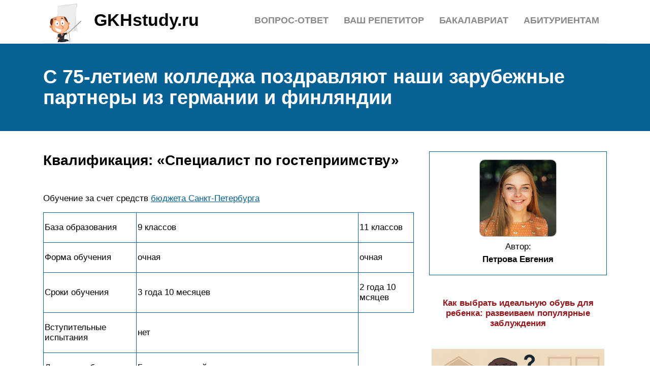

--- FILE ---
content_type: text/html; charset=UTF-8
request_url: https://gkhstudy.ru/sankt-peterburgskij-tehniceskij-kolledz-upravlenia-i-kommercii/
body_size: 17974
content:
<!DOCTYPE html>
<html lang="ru">
<head>
	<title>Международное сотрудничество / спб гбпоу «спб ткуик»</title>
	<meta name='description' content='Нет описания для данной страницы'>
	<meta charset="UTF-8">
	<meta name="viewport" content="width=device-width, initial-scale=1">
	<meta name="theme-color" content="#697c95">
	<link rel="shortcut icon" href="https://gkhstudy.ru/wp-content/themes/bukabaza/favicon.png" type="image/png">
	<link type="image/png" sizes="120x120" rel="icon" href="https://gkhstudy.ru/wp-content/themes/bukabaza/icon-120.png">
	<link rel="stylesheet" href="https://gkhstudy.ru/wp-content/themes/bukabaza/style.css">
	<meta name="google-site-verification" content="6batUgHJjDKJcpFbeTWefa3_LeTAtJ1QUIPSblrySKU" />
<meta name="yandex-verification" content="d270b2a0085c9db6" />
<script type="text/javascript" src="https://s3.wi-fi.ru/mtt/configs/sites/gkhstudy.js" async nocache></script>
<meta name="fpaaccept" content="41a9ebb2-bd7e-4ae0-8d3e-5421ed5a6e1f" /></head>
<body>
	<!-- Yandex.Metrika counter --> <script type="text/javascript" > (function(m,e,t,r,i,k,a){m[i]=m[i]||function(){(m[i].a=m[i].a||[]).push(arguments)}; m[i].l=1*new Date(); for (var j = 0; j < document.scripts.length; j++) {if (document.scripts[j].src === r) { return; }} k=e.createElement(t),a=e.getElementsByTagName(t)[0],k.async=1,k.src=r,a.parentNode.insertBefore(k,a)}) (window, document, "script", "https://mc.yandex.ru/metrika/tag.js", "ym"); ym(87421635, "init", { clickmap:true, trackLinks:true, accurateTrackBounce:true }); </script> <noscript><div><img src="https://mc.yandex.ru/watch/87421635" style="position:absolute; left:-9999px;" alt="" /></div></noscript> <!-- /Yandex.Metrika counter --><div class="container">
	<header>
		<div class="navitop visible-lg visible-md" id="myNavitop">
			<a href="/" class="logotype">
				<img src="https://gkhstudy.ru/wp-content/themes/bukabaza/logo.png" alt="Логотип сайта GKHstudy.ru"> <p>GKHstudy.ru</p>
			</a>
			<ul id="menu-menu-1" class="top_menu"><li id="menu-item-48590" class="menu-item menu-item-type-post_type menu-item-object-post menu-item-48590"><a href="https://gkhstudy.ru/kazanskij-gosudarstvennyj-energeticeskij-universitet/">Абитуриентам</a></li>
<li id="menu-item-48591" class="menu-item menu-item-type-post_type menu-item-object-post menu-item-48591"><a href="https://gkhstudy.ru/agmu/">Бакалавриат</a></li>
<li id="menu-item-48592" class="menu-item menu-item-type-post_type menu-item-object-post menu-item-48592"><a href="https://gkhstudy.ru/vas-repetitor/">Ваш репетитор</a></li>
<li id="menu-item-48593" class="menu-item menu-item-type-post_type menu-item-object-post menu-item-48593"><a href="https://gkhstudy.ru/samye-legkie-predmety-dla-sdaci-oge/">Вопрос-ответ</a></li>
</ul>		</div>
	</header>
</div>
<div class="darkbg">
	<div class="container">
		<h1>С 75-летием колледжа поздравляют наши зарубежные партнеры из германии и финляндии</h1>
	</div>
</div>
<div class="container">
	<div class="row">
		<div class="col-md-8">
			<article>
								<h2>Квалификация: «Специалист по гостеприимству»</h2>
<p>Обучение за счет средств <a href="/magistratura-spb/">бюджета Санкт-Петербурга</a></p>
<table>
<tbody>
<tr>
<td>
<p>База   образования</p>
</td>
<td>
<p>9   классов</p>
</td>
<td>
<p>11   классов</p><div class="6de85170310e8c9adc30d91e94e98cd9" data-index="4" style="float: none; margin:10px 0 10px 0; text-align:center;">
<div class="adv">

</div>
</div>

</td>
</tr>
<tr>
<td>
<p>Форма   обучения</p>
</td>
<td>
<p>очная</p>
</td>
<td>
<p>очная</p>
</td>
</tr>
<tr>
<td>
<p>Сроки   обучения</p><div class="6de85170310e8c9adc30d91e94e98cd9" data-index="5" style="float: none; margin:10px 0 10px 0; text-align:center;">
<div class="adv">

</div>
</div>

</td>
<td>
<p>3 года   10 месяцев</p>
</td>
<td>
<p>2 года   10 мсяцев</p>
</td>
</tr>
<tr>
<td>
<p>Вступительные   испытания</p>
</td>
<td>
<p>нет</p>
</td>
</tr>
<tr>
<td>
<p>Документ   об образовании</p>
</td>
<td>
<p>Государственный   диплом о среднем профессиональном образовании</p>
</td>
</tr>
<tr>
<td>
<p>Срок   действия аккредитации</p>
</td>
<td>
<p>Специальность   проходит стадию аккредитации</p>
</td>
</tr>
</tbody>
</table>
<p>* специальность входит в  ТОП-50 наиболее востребованных на рынке труда новых и перспективных <a href="/specialnosti-spo/">профессий среднего профессионального образования</a></p>
<p>Рано или поздно услугами гостиниц приходится пользоваться большинству людей. Приезжая в командировку, посещая родственников или же находясь в городе с развлекательными целями, постояльцы выбирают гостиницу по душе. Выберут ли они в следующий раз гостиницу, в которой уже останавливались на отдых или проводили деловую встречу, зависит от профессионализма людей, которые там работают, организации  предоставляемых услуг  и  обслуживания.</p>
<p>Работа в сфере гостеприимства &#8212; это потрясающая возможность  встретить множество интересных людей. Сегодня невозможно быть отельером или менеджером без образования, необходимого уровня знаний и определенных деловых качеств. Ведь требования к обслуживанию в отелях изменяются пропорционально развивающейся гостиничной сети, а значит постоянно и стремительно. Базовые знания, умения и навыки, которые получают будущие работники гостиничного сервиса, – тот фундамент, на котором вырастет успешная и конкурентоспособная гостиница.</p>
<p>Квалифицированному специалисту необходимо организовывать работу гостиницы: <a href="/gostinicnyj-servis/">служб приема и размещения</a>, питания и т.д., внедрять и применять информационные технологии в организации работы гостиницы, планировать и осуществлять развитие гостиницы и ее услуг, улучшать процессы управления гостиничными службами, изучать рынок гостиничных услуг, отслеживать тенденции и нововведения в области гостиничного дела, оперативно разрешать сложные ситуации ,возникающие в гостинице.</p>
<p>Наши выпускники работают в гостиничных и туристских комплексах, социально-культурных, санаторно-курортных учреждениях и на других предприятиях, осуществляющих сервисное обслуживание.</p>
<p>Дисциплины, предлагаемые к обучению:</p>
<table>
<tbody>
<tr>
<td>
<p>Общепрофессиональные   дисциплины:</p>
<ul>
<li>Менеджмент        и управление персоналом в гостиничном деле </li>
<li>Основы        маркетинга гостиничных услуг </li>
<li>Правовое        и документационное обеспечение профессиональной деятельности</li>
<li>Экономика и        бухгалтерский учет гостиничного предприятия</li>
<li>Требования        к зданиям и инженерным системам гостиничного предприятия </li>
<li>Предпринимательская        деятельность в сфере гостиничного бизнеса</li>
<li>Иностранный        язык в профессиональной деятельности </li>
<li>Иностранный        язык (второй)</li>
</ul>
</td>
<td>
<p>Профессиональные   модули:</p>
<ul>
<li>Организация и контроль текущей   деятельности сотрудников службы приема и размещения </li>
<li>Организация и контроль текущей   деятельности сотрудников службы питания</li>
<li>Организация и контроль текущей   деятельности сотрудников службы обслуживания и эксплуатации номерного фонда</li>
<li>Организация и контроль текущей   деятельности сотрудников службы бронирования и продаж </li>
</ul>
</td>
</tr>
</tbody>
</table>
<p>https://youtube.com/watch?v=c4KClgQYwLU</p>
<h2>Интеграция в международное образовательное пространство</h2>
<p>Одной из целей колледжа является постоянное  расширение деятельности в области  международного сотрудничества на  основе участия в международных  программах и проектах, ориентированных на  инновационную деятельность,  предпринимательский подход, качество  подготовки специалистов.</p>
<p>Колледж  поддерживает связи с  международными организациями, занимающимися  реализацией международных  программ  в области образования, с целью  нахождения новых вариантов  сотрудничества и возможного участия колледжа в  программах этих  организаций: TACIS, Совет Министров Северных стран,  Европейский фонд  образования, Министерствами образования Дании,  Финляндии (отдел  профессионального образования), Приграничное  сотрудничество.  Осуществляет поиск инновационных программам и   технологий в обучении,  используемых в профессиональном обучении  Скандинавских и EU стран.</p>
<p>Сегодня колледж успешно реализует такие международные проекты:</p>
<ul>
<li>российско-датский проект  «Бизнес-колледж европейского стандарта»  по специальности «Менеджмент» с  выдачей международного сертификата  «Рандерс &#8212; Бизнес колледж» (Дания)  выпускникам нашего колледжа;</li>
<li>международная студенческая программа «Балтийский проект»  &#8212;  сотрудничество с бизнес – колледжами: Дании, Финляндии, Швеции,  Литвы,  Латвии, Германии, целью которой является обмен опытом по  реализации  инновационных программ в образовании. Проведение  международных встреч  (обменов) студентов бизнес &#8212; колледжей в этих  странах и в  Санкт-Петербурге на базе нашего колледжа;</li>
<li>сертификация студентов по английскому языку, в сотрудничестве с  Оксфордской школой английского языка при книжном издательстве Oxford  University Press;</li>
<li>партнерство с Профессиональным колледжем Лапландии (г.Рованиеми,) и  Бизнес колледжем (г.Оулу) Финляндия  по обмену между учебными  заведениями студентами и преподавателями для  прохождения практики по  реализации учебных программ направление  «Международный туризм»;</li>
<li>российско-финский проект « Сетевое  сотрудничество социальных партнеров» для развития профессионального  образования в области экономики и управления, туризма и гостеприимства.</li>
</ul>
<p>Реализуется сотрудничество с   Профессиональным колледжем   Южной Карелии г.г. Иматра и Лаппеенранта  (Финляндия) по организации  прохождения производственной практики для  групп студентов технического  направления обучения и Бизнес колледжем г.  Хельсинки (Финляндия) по  организации прохождения практики для групп  студентов экономических  специальностей, а также реализован обмен  гостевыми лекторами.</p>
<p>Колледж открыт для различного сотрудничества с любыми организациями, как в России, так и за рубежом</p>
<p>Более подробную информацию вы можете узнать у менеджера по международному сотрудничеству Рашич Веры Дмитриевны:</p>
<p>С нашим колледжем Вы можете познакомиться, посмотрев видеоролик, снятый студенткой группы 9Б-21 Полиной Фокичевой</p>
<p><iframe src="https://www.youtube.com/embed/JCyE26Y9ZNU">&#038;<a href="/mosgu/">amp;amp;amp;amp;amp</a>;lt;/p&amp;amp;amp;amp;amp;gt;</iframe></p>
<h2>Информация по поступлению на 2019/2020</h2>
</p>
<p>
					09.02.01
					</p>
<h5>
<p>							Компьютерные системы и комплексы							Очная</p>
</h5>
<p>Для 9 класса: 3 г. 10 мес., базовый</p>
<p>русский язык, математика, информатика// Техник по компьютерным системам</p>
<p>					0/0				</p>
<p>					25/0				</p>
<p>					25/0				</p>
<p>					от<br />
					90 000/0<br />
					Р/год</p>
<p>
					09.02.03
					</p>
<h5>
<p>							Программирование в компьютерных системах							Очная</p>
</h5>
<p>Для 9 класса: 3 г. 10 мес.</p>
<p>администратор баз данных</p>
<p>					0/0				</p>
<p>					0/0				</p>
<p>					25/0				</p>
<p>					от</p>
<p>					Р/год</p>
<p>
					09.02.03
					</p>
<h5>
<p>							Программирование в компьютерных системах							Очно-заочная</p>
</h5>
<p>Для 9 класса: 4 г 6 мес,</p>
<p>Для 11 класса: 3 г 6 мес,</p>
<p>администратор баз данных</p>
<p>					0/0				</p>
<p>					0/0				</p>
<p>					15/15				</p>
<p>					от</p>
<p>					Р/год</p>
<p>
					09.02.06
					</p>
<h5>
<p>							Сетевое и системное администрирование							Очная</p>
</h5>
<p>Для 9 класса: 3 г 10 мес</p>
<p>русский, математика, информатика// Сетевой и системный администратор</p>
<p>					0/0				</p>
<p>					25/0				</p>
<p>					0/0				</p>
<p>					от<br />
					90 000/<br />
					Р/год</p>
<p>
					09.02.07
					</p>
<h5>
<p>							Информационные системы и программирование							Очная</p>
</h5>
<p>Для 9 класса: 3 г 10 мес</p>
<p>Для 11 класса: 2г 10 мес</p>
<p>Администратор баз данных//русский, математика, информатика. ТОП-50</p>
<p>					0/0				</p>
<p>					25/25				</p>
<p>					0/0				</p>
<p>					от<br />
					90 000/<br />
					Р/год</p>
<p>
					09.02.07
					</p>
<h5>
<p>							Информационные системы и программирование							Очно-заочная</p>
</h5>
<p>Администратор баз данных//русский, математика, информатика. ТОП-50</p>
<p>					0/0				</p>
<p>					0/0				</p>
<p>					0/0				</p>
<p>					от<br />
					25 500/25 500<br />
					Р/год</p>
<p>
					10.02.03
					</p>
<h5>
<p>							Информационная <a href="/informacionnaa-bezopasnost-avtomatizirovannyh-sistem/">безопасность автоматизированных систем</a>							Очная</p>
</h5>
<p>Для 11 класса: 2 г. 10 мес.</p>
<p>техник по защите информации. ТОП-50</p>
<p>					0/0				</p>
<p>					0/0				</p>
<p>					0/25				</p>
<p>					от<br />
					0/<br />
					Р/год</p>
<p>
					10.02.05
					</p>
<h5>
<p>							Обеспечение информационной безопасности автоматизированных систем							Очная</p>
</h5>
<p>Для 9 класса: 3 г 10 мес</p>
<p>ТОП-50.   Техник по защите информации// русский, математика, информатика</p>
<p>					0/0				</p>
<p>					25/0				</p>
<p>					0/0				</p>
<p>					от</p>
<p>					Р/год</p>
<p>
					12.02.03
					</p>
<h5>
<p>							Радиоэлектронные приборные устройства							Очная</p>
</h5>
<p>Для 9 класса: 3 г. 10 мес.</p>
<p>русский язык, математика, физика, информатика// Техник</p>
<p>					0/0				</p>
<p>					25/0				</p>
<p>					0/0				</p>
<p>					от<br />
					0/0<br />
					Р/год</p>
<p>
					15.02.08
					</p>
<h5>
<p>							Технология машиностроения							Очная</p>
</h5>
<p>Для 9 класса: 3 г. 10 мес.</p>
<p>русский язык, математика, физика, информатика// Техник</p>
<p>					0/0				</p>
<p>					25/0				</p>
<p>					0/0				</p>
<p>					от<br />
					0/0<br />
					Р/год</p>
<p>
					15.02.08
					</p>
<h5>
<p>							Технология машиностроения							Очно-заочная</p>
</h5>
<p>Для 9 класса: 4 г 6 мес,</p>
<p>Для 11 класса: 3 г 6 мес,</p>
<p>техник</p>
<p>					0/0				</p>
<p>					0/0				</p>
<p>					15/15				</p>
<p>					от<br />
					25 500/25 500<br />
					Р/год</p>
<p>
					15.02.10
					</p>
<h5>
<p>							Мехатроника и мобильная робототехника (по отраслям)							Очная</p>
</h5>
<p>Для 9 класса: 3 г. 10 мес.</p>
<p>Для 11 класса: 2 г 10 мес</p>
<p>русский язык, математика, физика, информатика//Техник-<a href="/mehatronik/">мехатроник</a>.</p>
<p>					0/0				</p>
<p>					25/25				</p>
<p>					0/0				</p>
<p>					от<br />
					0/0<br />
					Р/год</p>
<p>
					27.02.07
					</p>
<h5>
<p>							Управление качеством продукции, процессов и услуг (по отраслям)							Очная</p>
</h5>
<p>Для 9 класса: 3 г. 10 мес, базовый</p>
<p>русский язык математика,//Техник</p>
<p>					0/0				</p>
<p>					25/0				</p>
<p>					0/0				</p>
<p>					от</p>
<p>					Р/год</p>
<p>
					27.02.07
					</p>
<h5>
<p>							Управление качеством продукции, процессов и услуг (по отраслям)							Очно-заочная</p>
</h5>
<p>Для 9 класса: 4 г. 6 мес,</p>
<p>Для 11 класса: 3 г. 6 мес,</p>
<p>русский язык математика, Техник.</p>
<p>					0/0				</p>
<p>					0/0				</p>
<p>					15/15				</p>
<p>					от<br />
					25 500/25 500<br />
					Р/год</p>
<p>
					38.02.01
					</p>
<h5>
<p>							Экономика и бухгалтерский учет (по отраслям)							Очная</p>
</h5>
<p>Для 9 класса: 2 г. 10 мес.</p>
<p>русский язык математика,//Бухгалтер</p>
<p>					0/0				</p>
<p>					25/0				</p>
<p>					0/0				</p>
<p>					от<br />
					/0<br />
					Р/год</p>
<p>
					38.02.01
					</p>
<h5>
<p>							Экономика и бухгалтерский учет (по отраслям)							Очно-заочная</p>
</h5>
<p>Для 9 класса: 3 г 10 мес,</p>
<p>Для 11 класса: 2 г 10 мес,</p>
<p>Бухгалтер.</p>
<p>					0/0				</p>
<p>					0/0				</p>
<p>					15/15				</p>
<p>					от<br />
					25 500/25 500<br />
					Р/год</p>
<p>
					38.02.03
					</p>
<h5>
<p>							Операционная деятельность в логистике							Очная</p>
</h5>
<p>Для 9 класса: 2 г. 10 мес.</p>
<p>Операционный логист. русский язык, математика, информатика.</p>
<p>					0/0				</p>
<p>					0/0				</p>
<p>					50/0				</p>
<p>					от<br />
					92 100/0<br />
					Р/год</p>
<p>
					38.02.04
					</p>
<h5>
<p>							Коммерция (по отраслям)							Очная</p>
</h5>
<p>Для 9 класса: 2 г. 10 мес.</p>
<p>русский язык математика,//Менеджер по продажам</p>
<p>					0/0				</p>
<p>					25/0				</p>
<p>					25/0				</p>
<p>					от<br />
					92 100/0<br />
					Р/год</p>
<p>
					38.02.04
					</p>
<h5>
<p>							Коммерция (по отраслям)							Очно-заочная</p>
</h5>
<p>Для 9 класса: 3 г 10 мес,</p>
<p>Для 11 класса: 2 г 10 мес,</p>
<p>Менеджер по продажам.</p>
<p>					0/0				</p>
<p>					0/0				</p>
<p>					15/15				</p>
<p>					от<br />
					25 500/25 500<br />
					Р/год</p>
<p>
					38.02.05
					</p>
<h5>
<p>							Товароведение и экспертиза качества потребительских товаров							Очная</p>
</h5>
<p>Для 9 класса: 2 г. 10 мес.</p>
<p>русский язык математика, химия//Товаровед-эксперт</p>
<p>					0/0				</p>
<p>					25/0				</p>
<p>					0/0				</p>
<p>					от<br />
					0/0<br />
					Р/год</p>
<p>
					40.02.01
					</p>
<h5>
<p>							Право и организация социального обеспечения							Очная</p>
</h5>
<p>Для 9 класса: 2 г. 10 мес.,</p>
<p>Юрист. профильные предметы: русский язык, математика, история.</p>
<p>					0/0				</p>
<p>					0/0				</p>
<p>					50/0				</p>
<p>					от<br />
					92 100/0<br />
					Р/год</p>
<p>
					40.02.01
					</p>
<h5>
<p>							Право и организация социального обеспечения							Очно-заочная</p>
</h5>
<p>Для 9 класса: 3 г 10 мес,</p>
<p>Для 11 класса: 2 г 10 мес,</p>
<p>Юрист.</p>
<p>					0/0				</p>
<p>					0/0				</p>
<p>					15/15				</p>
<p>					от<br />
					25 500/25 500<br />
					Р/год</p>
<p>
					43.02.01
					</p>
<h5>
<p>							Организация обслуживания в общественном питании							Очная</p>
</h5>
<p>Для 9 класса: 3 г. 10 мес.</p>
<p>русский язык математика,//Менеджер</p>
<p>					0/0				</p>
<p>					25/0				</p>
<p>					0/0				</p>
<p>					от<br />
					0/0<br />
					Р/год</p>
<p>
					43.02.10
					</p>
<h5>
<p>							Туризм							Очная</p>
</h5>
<p>Для 9 класса: 2 г. 10 мес.</p>
<p>Для 11 класса: 2г 10 мес</p>
<p>русский язык, математика, иностранный язык, география//Специалист по туризму</p>
<p>					0/0				</p>
<p>					25/0				</p>
<p>					0/25				</p>
<p>					от<br />
					/92 100<br />
					Р/год</p>
<p>
					43.02.10
					</p>
<h5>
<p>							Туризм							Очно-заочная</p>
</h5>
<p>Для 9 класса: 3 г. 10 мес.</p>
<p>Для 11 класса: 2 г 10 мес</p>
<p>русский язык, математика, иностранный язык, география//Специалист по туризму.</p>
<p>					0/0				</p>
<p>					0/0				</p>
<p>					15/15				</p>
<p>					от<br />
					25 500/25 500<br />
					Р/год</p>
<p>
					43.02.14
					</p>
<h5>
<p>							Гостиничное дело							Очная</p>
</h5>
<p>Для 9 класса: 3 г 10 мес</p>
<p>Для 11 класса: 2 г 10 мес</p>
<p>ТОП-50. Специалист по гостеприимству</p>
<p>					0/0				</p>
<p>					25/25				</p>
<p>					25/0				</p>
<p>					от<br />
					92 100/<br />
					Р/год</p>
<p>
					46.02.01
					</p>
<h5>
<p>							Документационное обеспечение управления и архивоведения							Очная</p>
</h5>
<p>Для 9 класса: 2 г. 10 мес.</p>
<p>русский язык, математика, иностранный язык//Специалист по документационному обеспечению управления, архивист</p>
<p>					0/0				</p>
<p>					25/0				</p>
<p>					0/0				</p>
<p>					от<br />
					0/0<br />
					Р/год</p>
<h2>Сектор информатизации</h2>
<p>Основная задача сектора — обеспечение всех видов занятий в компьютерных классах и лабораториях, оптимизация использования вычислительных ресурсов за счет использования технологий виртуализации, оптимизация затрат на содержание парка СВТ.</p>
<p>В настоящее время ИТ-инфраструктура колледжа представляет собой:</p>
<p>&#8212;         535 персональных компьютеров, из которых 350 используются в образовательном процессе;</p>
<p>&#8212;         3 корпуса колледжа, подключенных к глобальной сети Интернет по оптоволоконным линиям связи. Объединение корпусов по оптоволокну и подключение  обеспечивает провайдер «Директ Телеком»;</p>
<p>Локально-вычислительная сеть всех корпусов колледжа построена на базе волоконно-оптических соединений; Все информационные ресурсы колледжа доступны из любого сегмента ЛВС;</p>
<p>В колледже 20 компьютерных классов, в том числе 2 электронных читальных зала, доступных для посещения в свободном режиме в любое время (в часы работы колледжа);</p>
<p>12 серверов  и специальное программное обеспечение по виртуализации, обеспечивают ежедневную деятельность сотрудников и студентов;</p>
<p>Информационные системы, используемые в колледже:</p>
<ul>
<li>Информационная      система управления учебным процессом на базе 1СКолледж;</li>
<li>Информационная      система «Ирбис», обеспечивающая управление электронным библиотечным      каталогом;</li>
<li>Сайт      колледжа предоставляет разнообразную востребованную информацию студентам      всех форм обучения, начиная от истории развития колледжа      и заканчивая актуальными изменениями в расписании.</li>
<li>Единая      электронная образовательная среда  позволяет      всем студентам, в том числе и лицам с ограниченными возможностями,      использовать образовательные ресурсы из любого места. На данный момент      преподавателями колледжа создано более 500 курсов.</li>
</ul>
<p>Доступ к Единой электронной образовательной среде возможен из любого места, где есть подключение к глобальной сети через меню главного сайта или непосредственно по адресу https://do.eduhouse.ru. Для доступа предоставляются индивидуальные логины и пароли, обеспечивающие идентификацию пользователей.</p>
<p>В колледже используется система контентной фильтрации SkyDns для блокировки запрещенных ресурсов.</p>
<h2>Управленческий персонал Центра прикладных квалификаций и содействия в трудоустройстве выпускников</h2>
<table>
<tbody>
<tr>
<td>
<p>Руководитель Центра прикладных квалификаций и трудоустройства выпускниковПетров Виктор Валентинович</p>
</td>
</tr>
</tbody>
</table>
<p>Одним из элементов системы профессионального образования в колледже является открытие в январе 2013 года Центра прикладных квалификаций, созданного в рамках исполнения Указа Президента РФ от 07.05.2012 № 599 «О мерах реализации государственной политики в области образования и науки».</p>
<p>С 01.01.2018 года Центр прикладных квалификаций в соответствии с новым  штатным расписанием колледжа переименован в Центр прикладных квалификаций и содействия трудоустройству выпускников (далее &#8212; ЦПКиТВ).</p>
<p>Деятельность ЦПКиТВ направлена на подготовку квалифицированных кадров для работы на высокопроизводительных рабочих местах в отраслях, обеспечивающих модернизацию и технологическое развитие экономики Российской Федерации и ее субъектов, а так же ускоренное приобретение заинтересованными лицами навыков и профессиональных компетенций необходимых для выполнения определенной работы с учетом потребностей регионального рынка труда, содействие трудоустройству студентов и выпускников.</p>
<p>Практикоориентированная подготовка квалифицированных кадров осуществляется под реализуемые инвестиционные проекты и действующее производство социальных партнеров колледжа ОАО «ЛОМО», ОАО «Авангард», ООО «Вириал», ОАО «Конструкторское бюро силовых машин», ЗАО «Константа», ОАО «Копейский машиностроительный завод» и других.</p>
<p>ЦПКиТВ является структурным образовательным подразделением колледжа и осуществляет образовательную деятельность по реализации практикоориентированных основных программ профессионального обучения и дополнительных образовательных программ, разработанных на основе профессиональных стандартов (квалификационных требований).</p>
<p>Преимущества обучения в ЦПКиТВ:</p>
<p>современная материально-техническая база: центр микроэлектроники с оборудованием на базе контрольно – измерительной программно-аппаратной платформы National Instruments, центр мехатроники (оборудование Festo), электромонтажная, радиомонтажная, слесарно-механическая, оптико-механическая, сварочная   мастерские, учебно-производственный центр, кабинеты и лаборатории с современной техникой</p>
<p>квалифицированный преподавательский состав (в том числе специалисты ведущих предприятий Санкт-Петербурга), использующий инновационные подходы в профессиональном обучении</p>
<p>по окончанию обучения слушателям успешно прошедшим итоговую аттестацию выдаются свидетельства о профессии рабочего (должности служащего) или удостоверения о повышении квалификации (дипломы о профессиональной переподготовке)</p>
<p>возможность пройти процедуру независимой оценки и сертификации полученной квалификации в Северо-Западном Центре оценки и сертификации квалификации выпускников профессиональных образовательных учреждений и специалистов с получением соответствующего сертификата</p>
<p>содействие в трудоустройстве в государственных и частных коммерческих организациях -широкий спектр дополнительных образовательных услуг.</p>
<h3>Основные формы обучения в ЦПКиТВ:</h3>
<ul>
<li>очная форма с отрывом от производства</li>
<li>очная, очно-заочная форма с частичным отрывом от производства</li>
<li>система выездных семинаров по повышению квалификации по заказу организации</li>
</ul>
<p>Стиль работы ЦПКиТВ – это индивидуальный подход к каждому слушателю, ускоренный и эффективный процесс обучения. Мы начинаем работать с Вами, как только Вы обратились к нам и заполнили электронную заявку.</p>
<p>Для иногородних слушателей возможна организация экскурсий и посещение культурно-массовых объектов Санкт-Петербурга.</p>
<h2>СПИСОК ДОКУМЕНТОВ, обязательный для предоставления на учебные отделения после опубликования списков, рекомендованных к зачислению на обучение по очной форме (после 19.08.2021)</h2>
<p>1. Абитуриенты:1.1. Копия паспорта (2 экз.): страницы с личными данными, местом жительства, сведения о ранее выданных паспортах – стр. 18-19 (в том числе «пустые»)1.2. Форма № 086/у «Медицинская справка (врачебное профессионально-консультативное заключение)» (Приложение № 19 к приказу Министерства здравоохранения Российской Федерации «Об утверждении унифицированных форм медицинской документации, используемых в медицинских организациях, оказывающих медицинскую помощь в амбулаторных условиях, и порядков по их заполнению» от 15.12.2014 № 834н).1.3.  Сертификат о профилактических прививках (форма 156/у-93 Приложение № 8 к приказу Минздрава Российской Федерации «О мерах по развитию и совершенствованию инфекционной службы в Российской Федерации» от 17.09.1993 № 220).1.4 Копия страхового медицинского полиса.1.5. Копия СНИЛС</p>
<p>2. Дополнительные медицинские документы</p>
<p>Несовершеннолетние  абитуриенты (до 18 лет)</p>
<p>2.1. Учетная форма № 030-ПО/у-17. Карта профилактического медицинского осмотра несовершеннолетнего (Приложение №2 к Порядку проведения <a href="/razgmu-onlajn/">профилактических медицинских осмотров</a> несовершеннолетних, утвержденному приказом Министерства здравоохранения Российской Федерации от 10.08.2017 № 514н)2.2. Медицинское заключение о принадлежности несовершеннолетнего к медицинской группе для занятий физической культурой (Приложение № 4 к Порядку проведения профилактических медицинских осмотров несовершеннолетних, утвержденному приказом Министерства здравоохранения Российской Федерации от 10 августа 2017 года № 514н).</p>
<p>Совершеннолетние  абитуриенты (старше 18 лет)</p>
<p>2.3. Учетная форма № 131/у «Карта учета диспансеризации (профилактического медицинского осмотра)» (Приложение № 1 к приказу Министерства здравоохранения Российской Федерации от 6 марта 2015 года № 87н «Об унифицированной форме медицинской документации и форме статистической отчетности, используемых при проведении диспансеризации определенных групп взрослого населения и профилактических медицинских осмотров, порядках по их заполнению»).2.4. Медицинское заключение о допуске к занятиям физической культурой и (или) к выполнению нормативов испытаний (тестов) комплекса ГТО.</p>
<p>3. Документы, подтверждающие льготный статус (С целью оказания мер социальной поддержки абитуриентам)</p>
<p>3.1. Дети-сироты и дети, оставшиеся без попечения родителей, лица из числа детей-сирот и детей, оставшихся без попечения родителей.</p>
<p>&#8212;   Копия паспорта (с регистрацией).</p>
<p>&#8212;   Копия акта органа опеки и попечительства об установлении опеки или попечительства.</p>
<p>&#8212;   Копия документов, подтверждающих статус обучающегося &#8212; свидетельства о смерти родителей (единственного родителя) или решение суда о лишении (ограничении) родителей родительских прав/о признании родителей безвестно отсутствующими/о признании родителей недееспособными/об уклонении родителей от воспитания и содержания ребёнка и т.п.</p>
<p>&#8212;   Копия действующего свидетельства опекуна.</p>
<p>&#8212;   Заявление опекуна детей-сирот и детей, оставшихся без попечения родителей (несовершеннолетних) о перечислении денежных средств полного государственного обеспечения, с указанием счета перечисления.</p>
<p>3.2. Дети, имеющие льготу по потере кормильца. </p>
<p>&#8212;   Копия действующего пенсионного удостоверения или оригинал справки из Пенсионного Фонда Российской Федерации о назначении пенсии по потере кормильца, содержащей информацию о дате окончания выплаты пенсии (в случае если документ выдан на одного из родителей, обязательно представляются копии свидетельства о рождении и паспорта, подтверждающие факт родства; в случае если документ выдан на родителя, паспортные данные которого были изменены (в связи со сменой фамилии, имени или отчества), обязательно представляются копии документов, подтверждающих данные изменения).</p>
<p>3.3. Дети из многодетных семей </p>
<p>&#8212;   Копия паспорта обучающегося (с регистрацией).</p>
<p>&#8212;   Копия паспорта родителей (законных представителей),</p>
<p>&#8212;   Обучающиеся  из  Санкт-Петербурга &#8212; Свидетельство  многодетной  семьи.</p>
<p>&#8212;   Обучающиеся  из  регионов РФ:</p>
<p>копия документа из органов социальной защиты по месту регистрации, подтверждающего статус многодетной семьи;</p>
<p>регистрация обучающегося по <a href="/spbgasu/">месту пребывания в Санкт-Петербурге</a>.</p>
<p>&#8212;   Заявление на предоставление питания (от родителей, законных представителей) установленного образца.</p>
<p>3.4. Инвалиды</p>
<p>&#8212;   Справка из медицинского учреждения об установлении инвалидности.</p>
<p>&#8212;   ИПР (Индивидуальная Программа Реабилитации);</p>
<p>&#8212;   справка из отдела социальной защиты населения, подтверждающая льготный статус.</p>
<p>3.5. Лица с ограниченными возможностями здоровья.</p>
<p>&#8212;   Справка психолого-медико-педагогической комиссии (ПМПК).</p>
<h2>2017/2018 учебный год</h2>
<p>«Чисто Питер!  Чисто Выборгский». 21 апреля 2018 года студентки колледжа Ерёмина  Серафима,  Уткина Анастасия, Широкова Кристина (группа 9Т-11), Кутырева  Галина и  Мурадова Юлия (группа 9ГС-12) приняли участие в акции в формате Фото-кросса «Чисто Питер! Чисто Выборгский», организованной Молодежным Советом Выборгского района.</p>
<p>Праздник красоты. 20 апреля 2018 года в актовом зале учебного корпуса №1 состоялся финал конкурса «МИСС-ТКУиК &#8212; 2018», который был организован Студенческим Советом колледжа.</p>
<p>Во славу военных традиций России. 26 февраля 2018 года в актовом зале администрации Выборгского  района Санкт-Петербурга   состоялось торжественное собрание, приуроченное  к 100-летию Советской   армии и <a href="/noir/">военно-морского флота</a>.</p>
<p>Отчет администрации Выборгского района Санкт-Петербурга перед общественностью. 15 февраля 2018 <a href="/skoly-v-koree/">года в  средней общеобразовательной школе</a> № 104  имени Героя Советского Союза  М.С. Харченко состоялся отчет  администрации Выборгского района  Санкт-Петербурга перед общественностью  об итогах  социально-экономического развития района в 2017 году и  задачах на 2018  год.</p>
<p>«Студент года &#8212; 2017». 22 ноября 2017 года в  конгресс-зале гостиницы «Пулковская» при  поддержке Комитета по  науке и  высшей школе состоялась церемония  награждения победителей,  лауреатов и  призеров конкурсов в системе  среднего профессионального  образования  Санкт-Петербурга &#8212; Преподаватель  года, Студент года,  Конкурсы  профессионального мастерства,  Студенческие предметные  олимпиады.</p>
<p>«Кино без барьеров» &#8212; кинофестиваль состоялся. 24-25 ноября 2017 года в  киностудии «ОРК» (Объединенные русские  киностудии) при поддержке и в  партнерстве с благотворительным фондом  «Система» состоялся Международный  кинофестиваль о жизни людей с  инвалидностью «Кино без барьеров».</p>
<p>День первокурсника &#8212; 2017. 16 ноября 2017 года в   актовом зале учебного корпуса №1 состоялся  традиционный творческий   конкурс среди учебных групп 1 курса «День  первокурсника», приуроченный к   Международному Дню студента,  организованный Студенческим Советом   колледжа.</p>
<p>Студент года &#8212; 2017. 3 октября 2017 года в  актовом зале учебного корпуса №1 состоялся  очный тур 1-ого    (отборочного)  этапа  городского  Конкурса «Студент  года»  в  2017 году    в системе среднего профессионального образования  Санкт-Петербурга.</p>
<h2>2021/2022 учебный год</h2>
<p>МЫ  ПОМНИМ 8 сентября 2021 года студенты учебной группы 9СО-11к под руководством куратора Шивриной Светланы Анатольевны в рамках мероприятий, посвященных Дню памяти жертв блокады Ленинграда, возложили цветы к мемориалу Великой Отечественной войны 1941-1945 годов, расположенному в самом центре города на доме № 14 по Невскому проспекту. Надпись на стене гласит «Граждане! При артобстреле эта сторона улицы наиболее опасна».</p>
<p>ПАМЯТИ ЖЕРТВ БЛОКАДНОГО ЛЕНИНГРАДА 7 сентября 2021 года в  актовом зале учебного корпуса на  Б.Сампсониевском пр., 61 студенты  отделения «Экономики и коммерции»  накануне  Дня памяти жертв блокадного  Ленинграда посмотрели  художественный фильм «Зимнее утро», вышедший в  прокат в 1966 году.  Фильм о блокаде и о невероятных судьбах людей,  выживших и породнённых  войной.</p>
<p>ДОБЛЕСТЬ ВЕКОВ! 11 сентября 2021 года с  целью ознакомления с военной и  гражданской культурой Руси и Европы XIII  века студенты групп 9ГД-12 и  9Л-11 в сопровождении преподавателей  Ширяевой Ольги Борисовны и  Андреевой Елены Александровны приняли участие  в  военно-историческом  фестивале «Невская битва», приуроченном к  800-летию со дня рождения  князя Александра Невского.</p>
<p>ЖИЗНЬ ДАНА НА ДОБРЫЕ ДЕЛА! 9 сентября 2021 <a href="/mk-sgmu/">года заведующий отделением</a> Ковалевская Валерия  Валерьевна,  педагог-организатор Налимова Ольга Сергеевна и волонтеры  Аксенов Михаил,  Давыдова Диана и Большакова Ангелина в рамках  мероприятий, посвященных  Дню памяти жертв блокады навестили жительницу  блокадного Ленинграда,  труженицу тыла, ЖАРОВУ Светлану Николаевну.</p>
<p>«Военный врач. халат поверх мундира» 10 сентября 2021 студенты учебных групп 9Л-12к и 9ГД-11 в  сопровождении преподавателя Лорсановой  Елены Руслановны и  педагога-организатора Налимовой Ольги Сергеевны  приняли участие в Акции  возложения цветов к памятнику «Военным медикам,  павшим в войнах» на  пересечении Большого Сампсониевского проспекта и  Боткинской улицы.</p>
<p>«Им выпало без счёта адских мук&#8230;» 8 сентября 2021 года гостем у студентов 1 курса  отделения  «Информационные технологии» стал старший научный сотрудник  Музея  истории подводных сил России им.А.И. Маринеско Ведерников Юрий   Владимирович. Беседа «Блокада Ленинграда в годы Великой отечественной   войны, 1941-1945 гг.». была посвящена Дню памяти жертв блокады   Ленинграда &#8212; началу блокады Ленинграда.</p>
<p>«Давайте помолчим сегодня&#8230;» 8 сентября 2021 года в память о защитниках Ленинграда и жителях города-героя, погибших в годы блокады, студенты колледжа и преподаватели стали участниками, объявленной впервые в этот памятный день, общегородской минуте молчания с использование системы оповещения Санкт-Петербурга.</p>
<p>«А рядом были плиты Ленинграда» 8 сентября 2021 года студенты учебной группы 9Д-21 в   сопровождении классного руководителя Мокшиной Дарьи Евгеньевны приняли   участие в церемонии возложения цветов к монументу «Мать &#8212; Родина»,   посвященной Дню памяти жертв блокады Ленинграда, на Пискарёвском   мемориальном кладбище.</p>
<p>БЛОКАДНЫЙ КОЛОДЕЦ 4 сентября 2021 года студенты учебной группы 9ГД-33 в  сопровождении классного руководителя  Кубасовой Ольги Георгиевны  возложили цветы к памятнику-барельефу  «Блокадный колодец»,  расположенному на проспекте Непокорённых, 6.  Мемориал, посвящённый  одному из уцелевших в Ленинграде к началу войны  колодцев, создан в 1979  году по проекту скульптора М. Л. и архитектора  А.Я. Свирского.</p>
<h2>Результаты мониторинга для СПБТКУК</h2>
<table>
<thead>
<tr>
<td>Показатель</td>
<td>2020</td>
<td>2019</td>
</tr>
</thead>
<tbody>
<tr>
<td>Средний балл аттестата, принятых по очной форме обучения</td>
<td>4.14</td>
<td>4.11</td>
</tr>
<tr>
<td>Средний балл аттестата, принятых по очной форме обучения на бюджет</td>
<td>4.41</td>
<td>4.39</td>
</tr>
<tr>
<td>Средний балл аттестата, принятых по очной форме обучения на коммерческой основе</td>
<td>3.68</td>
<td>3.55</td>
</tr>
<tr>
<td>Доля студентов по очной форме обучения, имеющих средний балл аттестата не менее 4-х баллов</td>
<td>63.3</td>
<td>39.8</td>
</tr>
<tr>
<td>Доля выпускников, получивших оценки «хорошо» и «отлично» по результатам государственной итоговой аттестации</td>
<td>81.4</td>
<td>78.5</td>
</tr>
<tr>
<td>Количество студентов</td>
<td>2704</td>
<td>2462</td>
</tr>
<tr>
<td>Доля студентов очного обучения</td>
<td>78.4</td>
<td>82</td>
</tr>
<tr>
<td>Доля студентов обучающихся на бюджете</td>
<td>53.8</td>
<td>59</td>
</tr>
</tbody>
</table>
<h2>Преподавателям</h2>
<p>Положения:</p>
<p>О внутренней независимой оценке качества образовательных результатов обучающихся по основным образовательным программам СПО скачать</p>
<p>О порядке разработки, учета и хранения учебных планов скачать</p>
<p>О проведении лабораторных и практических работ скачать</p>
<p>О предметной (цикловой) комиссии скачать</p>
<p>О фонде оценочных средств скачать</p>
<p>О формировании ППССЗ скачать</p>
<p>Об образовательном портале СПб ГБПОУ &#171;СПб ТКУиК&#187; скачать</p>
<p>Об объеме и структуре учебной нагрузки педагогических работников скачать</p>
<p>Об организации дополнительного профессионального <a href="/cgpu/">образования педагогических работников скачать</a></p>
<p>Об организации образовательного процесса скачать</p>
<p>О Методическом совете скачать</p>
<p>Об организации и проведении ГИА выпускников в <a href="/vegu/">условиях реализации ФГОС</a> СПО скачать</p>
<p>О ГИА по не имеющим гос. аккредитации ОП скачать</p>
<p>О порядке проведения аттестации педагогических и руководящих работников скачать</p>
<p>По управлению проектами скачать</p>
<p>Об учебно-методическом комплексе учебной дисциплины, междисциплинарного курса, профессионального модуля в СПб ГБПОУ &#171;СПб ТКУиК&#187; скачать</p>
<p>О наставничестве при проведении учебной и производственной практики в организациях скачать </p>
<p>Об организации самостоятельной работы обучающихся скачать</p>
<p>О формах, периодичности и порядке текущего контроля успеваемости и промежуточной аттестации обучающихся скачать</p>
<p>О контроле проведения учебных занятий скачать</p>

<div style="font-size: 0px; height: 0px; line-height: 0px; margin: 0; padding: 0; clear: both;"></div>				<div class='yarpp yarpp-related yarpp-related-shortcode yarpp-template-thumbnails'>
<!-- YARPP Thumbnails -->
<h3>Похожие записи:</h3>
<div class="yarpp-thumbnails-horizontal">
<a class='yarpp-thumbnail' rel='norewrite' href='https://gkhstudy.ru/ktek-krasnodar-oficialnyj-sajt/' title='Краснодарский торгово-экономический колледж краснодарского края'>
<span class="yarpp-thumbnail-default"><img src="https://gkhstudy.ru/wp-content/plugins/yet-another-related-posts-plugin/images/default.png" alt="Default Thumbnail" data-pin-nopin="true" /></span><span class="yarpp-thumbnail-title">Краснодарский торгово-экономический колледж краснодарского края</span></a>
<a class='yarpp-thumbnail' rel='norewrite' href='https://gkhstudy.ru/kakie-predmety-nuzno-sdavat-na-psihologa/' title='Что нужно, чтобы стать психологом'>
<img width="150" height="150" src="https://gkhstudy.ru/wp-content/uploads/8/3/4/834ae7255a21e2afbfc6549f7a7e1e2a.jpeg" class="attachment-thumbnail size-thumbnail wp-post-image" alt="" data-pin-nopin="true" decoding="async" loading="lazy" /><span class="yarpp-thumbnail-title">Что нужно, чтобы стать психологом</span></a>
<a class='yarpp-thumbnail' rel='norewrite' href='https://gkhstudy.ru/pedagogiceskie-vuzy-rossii/' title='Лучшие педагогические вузы россии: рейтинг, проходные баллы и цены'>
<span class="yarpp-thumbnail-default"><img src="https://gkhstudy.ru/wp-content/plugins/yet-another-related-posts-plugin/images/default.png" alt="Default Thumbnail" data-pin-nopin="true" /></span><span class="yarpp-thumbnail-title">Лучшие педагогические вузы россии: рейтинг, проходные баллы и цены</span></a>
<a class='yarpp-thumbnail' rel='norewrite' href='https://gkhstudy.ru/obucenie-onlajn-professiam/' title='Список топ-7 онлайн школ в интернете где можно пройти обучение удаленной работе на дому'>
<img width="150" height="150" src="https://gkhstudy.ru/wp-content/uploads/f/2/d/f2d5318cbeb3519ad4f702ec21267779.jpeg" class="attachment-thumbnail size-thumbnail wp-post-image" alt="" data-pin-nopin="true" decoding="async" loading="lazy" /><span class="yarpp-thumbnail-title">Список топ-7 онлайн школ в интернете где можно пройти обучение удаленной работе на дому</span></a>
<a class='yarpp-thumbnail' rel='norewrite' href='https://gkhstudy.ru/kolledz-dolgoprudnyj/' title='Долгопрудненский авиационный техникум'>
<img width="150" height="150" src="https://gkhstudy.ru/wp-content/uploads/3/c/b/3cb9a274bc43e4615e5b0c92a36cb57a.jpeg" class="attachment-thumbnail size-thumbnail wp-post-image" alt="" data-pin-nopin="true" decoding="async" loading="lazy" /><span class="yarpp-thumbnail-title">Долгопрудненский авиационный техникум</span></a>
<a class='yarpp-thumbnail' rel='norewrite' href='https://gkhstudy.ru/gde-ucat-na-restavratora/' title='Реставрация и деревообработка'>
<img width="150" height="150" src="https://gkhstudy.ru/wp-content/uploads/4/e/a/4ea3ec38732460f6ba2367ef5fe4b7f8.jpeg" class="attachment-thumbnail size-thumbnail wp-post-image" alt="" data-pin-nopin="true" decoding="async" loading="lazy" /><span class="yarpp-thumbnail-title">Реставрация и деревообработка</span></a>
</div>
</div>
			</article>
		</div>
		<div class="col-md-4">
			<aside>
	<div class="writer">
		<img src="https://gkhstudy.ru/wp-content/themes/bukabaza/writer.png" alt="Автор текстов на сайте GKHstudy.ru">
		<p>Автор:</p>
		<p><strong>Петрова Евгения</strong></p>
		<p style="color:#915300;"><i class="fab fa-vk"></i> <i class="fab fa-instagram"></i> <i class="fab fa-telegram-plane"></i></p>
	</div>
	<span style="display:none;" class="fpaping"></span>	<div class="widg_widget_block">
<div class="wp-block-group"><div class="wp-block-group__inner-container is-layout-flow wp-block-group-is-layout-flow"><div class="widget recent-posts-widget-with-thumbnails">
<div id="rpwwt-recent-posts-widget-with-thumbnails-1" class="rpwwt-widget">
	<ul>
		<li><a href="https://gkhstudy.ru/idealnaya-obuv-rebenok/"><span class="rpwwt-post-title">Как выбрать идеальную обувь для ребенка: развеиваем популярные заблуждения</span></a></li>
		<li><a href="https://gkhstudy.ru/srok-vklada/"><img fetchpriority="high" decoding="async" width="330" height="220" src="https://gkhstudy.ru/wp-content/uploads/2025/04/131309-768x513.png" class="attachment-330x220 size-330x220 wp-post-image" alt="" srcset="https://gkhstudy.ru/wp-content/uploads/2025/04/131309-768x513.png 768w, https://gkhstudy.ru/wp-content/uploads/2025/04/131309-300x200.png 300w, https://gkhstudy.ru/wp-content/uploads/2025/04/131309-1024x683.png 1024w, https://gkhstudy.ru/wp-content/uploads/2025/04/131309.png 1257w" sizes="(max-width: 330px) 100vw, 330px" /><span class="rpwwt-post-title">Выбор оптимального срока вклада: баланс между финансовой выгодой и психологическим комфортом</span></a></li>
		<li><a href="https://gkhstudy.ru/birji/"><img decoding="async" width="330" height="201" src="https://gkhstudy.ru/wp-content/uploads/2023/04/001-1.jpg" class="attachment-330x220 size-330x220 wp-post-image" alt="" srcset="https://gkhstudy.ru/wp-content/uploads/2023/04/001-1.jpg 1403w, https://gkhstudy.ru/wp-content/uploads/2023/04/001-1-300x182.jpg 300w, https://gkhstudy.ru/wp-content/uploads/2023/04/001-1-1024x623.jpg 1024w, https://gkhstudy.ru/wp-content/uploads/2023/04/001-1-768x467.jpg 768w" sizes="(max-width: 330px) 100vw, 330px" /><span class="rpwwt-post-title">Какие существуют фриланс-биржи для написания работ</span></a></li>
		<li><a href="https://gkhstudy.ru/policejskij-kolledz-sankt-peterburg/"><span class="rpwwt-post-title">Санкт-петербургский полицейский колледж</span></a></li>
		<li><a href="https://gkhstudy.ru/vstupitelnye-ekzameny/"><img decoding="async" width="330" height="220" src="https://gkhstudy.ru/wp-content/uploads/2021/10/studying-951818_960_720-768x512.webp" class="attachment-330x220 size-330x220 wp-post-image" alt="" srcset="https://gkhstudy.ru/wp-content/uploads/2021/10/studying-951818_960_720-768x512.webp 768w, https://gkhstudy.ru/wp-content/uploads/2021/10/studying-951818_960_720-300x200.webp 300w, https://gkhstudy.ru/wp-content/uploads/2021/10/studying-951818_960_720.webp 960w" sizes="(max-width: 330px) 100vw, 330px" /><span class="rpwwt-post-title">Как подготовиться к вступительным экзаменам в вуз</span></a></li>
		<li><a href="https://gkhstudy.ru/rgsu-prohodnye-bally/"><img loading="lazy" decoding="async" width="330" height="197" src="https://gkhstudy.ru/wp-content/uploads/2021/10/214_96.jpg" class="attachment-330x220 size-330x220 wp-post-image" alt="" srcset="https://gkhstudy.ru/wp-content/uploads/2021/10/214_96.jpg 620w, https://gkhstudy.ru/wp-content/uploads/2021/10/214_96-300x179.jpg 300w" sizes="auto, (max-width: 330px) 100vw, 330px" /><span class="rpwwt-post-title">Программы подготовки и проходные баллы в РГСУ</span></a></li>
	</ul>
</div><!-- .rpwwt-widget -->
</div></div></div>
</div>
<div class="widg_widget_block"><div id="Q_sidebar"></div>
<ins class="adsbygoogle"
     style="display:block"
     data-ad-client="ca-pub-3150542375841930"
     data-ad-slot="6982932748"
     data-ad-format="auto"
     data-full-width-responsive="true"></ins>
<script>
     (adsbygoogle = window.adsbygoogle || []).push({});
</script></div>


</aside>
		</div>
	</div>
</div>
<footer>
	<div class="container">
		<p>&copy; 2014&mdash;2026, GKHstudy.ru. Все права защищены.</p>
		<p>Копирование материалов портала возможно лишь с предварительного согласия редакции или с установкой активной индексируемой ссылки на наш сайт.</p>
		<p> <a href="https://gkhstudy.ru/wp-content/themes/bukabaza/contacts.html">Контакты</a> | 
			<a href="https://gkhstudy.ru/wp-content/themes/bukabaza/soglashenie.html">Пользовательское соглашение</a> | 
			<a href="https://gkhstudy.ru/wp-content/themes/bukabaza/confident.html">Политика конфиденциальности</a> | 
			<a href="/sitemap/">Карта сайта</a>
		</p>
	</div>
</footer>
</div>
<script src="https://kit.fontawesome.com/20d5b7e6d1.js" crossorigin="anonymous"></script>
</body>
</html>
